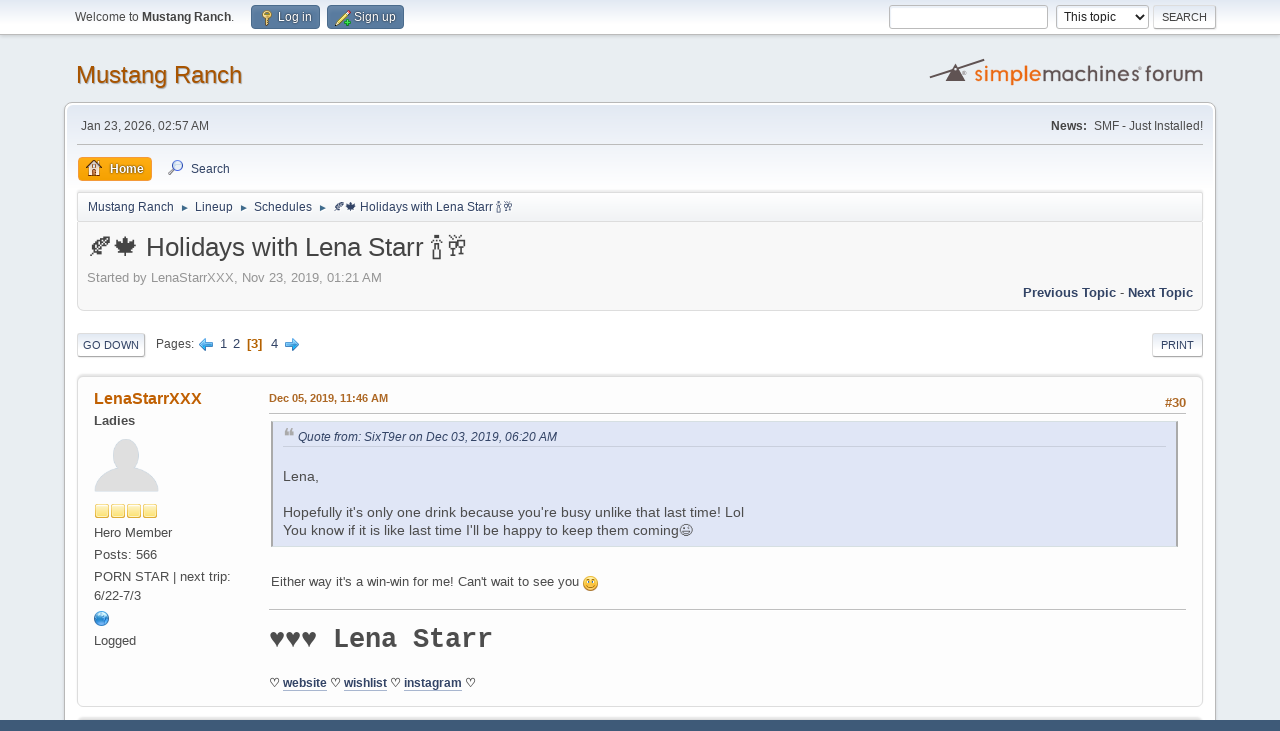

--- FILE ---
content_type: text/html; charset=UTF-8
request_url: http://forum.mustangranchbrothel.com/index.php?topic=5015.30
body_size: 10804
content:
<!DOCTYPE html>
<html lang="en-US">
<head>
	<meta charset="UTF-8">
	<link rel="stylesheet" href="https://forum.mustangranchbrothel.com/Themes/default/css/minified_8163d19d3940a6f764bb25d7d9abff2a.css?smf216_1748203277">
	<style>
	img.avatar { max-width: 65px !important; max-height: 65px !important; }
	
	</style>
	<script>
		var smf_theme_url = "https://forum.mustangranchbrothel.com/Themes/default";
		var smf_default_theme_url = "https://forum.mustangranchbrothel.com/Themes/default";
		var smf_images_url = "https://forum.mustangranchbrothel.com/Themes/default/images";
		var smf_smileys_url = "https://forum.mustangranchbrothel.com/Smileys";
		var smf_smiley_sets = "fugue,alienine";
		var smf_smiley_sets_default = "fugue";
		var smf_avatars_url = "https://forum.mustangranchbrothel.com/avatars";
		var smf_scripturl = "https://forum.mustangranchbrothel.com/index.php?PHPSESSID=itium2hkrqd2goatln019eh331&amp;";
		var smf_iso_case_folding = false;
		var smf_charset = "UTF-8";
		var smf_session_id = "fa28161f011c6019df3ec15b4e6a22c6";
		var smf_session_var = "a48c242";
		var smf_member_id = 0;
		var ajax_notification_text = 'Loading...';
		var help_popup_heading_text = 'A little lost? Let me explain:';
		var banned_text = 'Sorry Guest, you are banned from using this forum!';
		var smf_txt_expand = 'Expand';
		var smf_txt_shrink = 'Shrink';
		var smf_collapseAlt = 'Hide';
		var smf_expandAlt = 'Show';
		var smf_quote_expand = false;
		var allow_xhjr_credentials = false;
	</script>
	<script src="https://ajax.googleapis.com/ajax/libs/jquery/3.6.3/jquery.min.js"></script>
	<script src="https://forum.mustangranchbrothel.com/Themes/default/scripts/jquery.sceditor.bbcode.min.js?smf216_1748203277"></script>
	<script src="https://forum.mustangranchbrothel.com/Themes/default/scripts/minified_0efa8d9c3eeefca4c3ebfd6904b1d3c3.js?smf216_1748203277"></script>
	<script src="https://forum.mustangranchbrothel.com/Themes/default/scripts/minified_0435f9292211ccd42de2b7c96ac6c920.js?smf216_1748203277" defer></script>
	<script>
		var smf_smileys_url = 'https://forum.mustangranchbrothel.com/Smileys/fugue';
		var bbc_quote_from = 'Quote from';
		var bbc_quote = 'Quote';
		var bbc_search_on = 'on';
	var smf_you_sure ='Are you sure you want to do this?';
	</script>
	<title>&#127810;&#127809; Holidays with Lena Starr &#127870;&#129346; - Page 3</title>
	<meta name="viewport" content="width=device-width, initial-scale=1">
	<meta property="og:site_name" content="Mustang Ranch">
	<meta property="og:title" content="&#127810;&#127809; Holidays with Lena Starr &#127870;&#129346; - Page 3">
	<meta property="og:url" content="https://forum.mustangranchbrothel.com/index.php?PHPSESSID=itium2hkrqd2goatln019eh331&amp;topic=5015.30">
	<meta property="og:description" content="&#127810;&#127809; Holidays with Lena Starr &#127870;&#129346; - Page 3">
	<meta name="description" content="&#127810;&#127809; Holidays with Lena Starr &#127870;&#129346; - Page 3">
	<meta name="theme-color" content="#557EA0">
	<link rel="canonical" href="https://forum.mustangranchbrothel.com/index.php?topic=5015.30">
	<link rel="help" href="https://forum.mustangranchbrothel.com/index.php?PHPSESSID=itium2hkrqd2goatln019eh331&amp;action=help">
	<link rel="contents" href="https://forum.mustangranchbrothel.com/index.php?PHPSESSID=itium2hkrqd2goatln019eh331&amp;">
	<link rel="search" href="https://forum.mustangranchbrothel.com/index.php?PHPSESSID=itium2hkrqd2goatln019eh331&amp;action=search">
	<link rel="alternate" type="application/rss+xml" title="Mustang Ranch - RSS" href="https://forum.mustangranchbrothel.com/index.php?PHPSESSID=itium2hkrqd2goatln019eh331&amp;action=.xml;type=rss2;board=6">
	<link rel="alternate" type="application/atom+xml" title="Mustang Ranch - Atom" href="https://forum.mustangranchbrothel.com/index.php?PHPSESSID=itium2hkrqd2goatln019eh331&amp;action=.xml;type=atom;board=6">
	<link rel="next" href="https://forum.mustangranchbrothel.com/index.php?PHPSESSID=itium2hkrqd2goatln019eh331&amp;topic=5015.45">
	<link rel="prev" href="https://forum.mustangranchbrothel.com/index.php?PHPSESSID=itium2hkrqd2goatln019eh331&amp;topic=5015.15">
	<link rel="index" href="https://forum.mustangranchbrothel.com/index.php?PHPSESSID=itium2hkrqd2goatln019eh331&amp;board=6.0"><style>.vv_special { display:none; }</style>
</head>
<body id="chrome" class="action_messageindex board_6">
<div id="footerfix">
	<div id="top_section">
		<div class="inner_wrap">
			<ul class="floatleft" id="top_info">
				<li class="welcome">
					Welcome to <strong>Mustang Ranch</strong>.
				</li>
				<li class="button_login">
					<a href="https://forum.mustangranchbrothel.com/index.php?PHPSESSID=itium2hkrqd2goatln019eh331&amp;action=login" class="open" onclick="return reqOverlayDiv(this.href, 'Log in', 'login');">
						<span class="main_icons login"></span>
						<span class="textmenu">Log in</span>
					</a>
				</li>
				<li class="button_signup">
					<a href="https://forum.mustangranchbrothel.com/index.php?PHPSESSID=itium2hkrqd2goatln019eh331&amp;action=signup" class="open">
						<span class="main_icons regcenter"></span>
						<span class="textmenu">Sign up</span>
					</a>
				</li>
			</ul>
			<form id="search_form" class="floatright" action="https://forum.mustangranchbrothel.com/index.php?PHPSESSID=itium2hkrqd2goatln019eh331&amp;action=search2" method="post" accept-charset="UTF-8">
				<input type="search" name="search" value="">&nbsp;
				<select name="search_selection">
					<option value="all">Entire forum </option>
					<option value="topic" selected>This topic</option>
					<option value="board">This board</option>
				</select>
				<input type="hidden" name="sd_topic" value="5015">
				<input type="submit" name="search2" value="Search" class="button">
				<input type="hidden" name="advanced" value="0">
			</form>
		</div><!-- .inner_wrap -->
	</div><!-- #top_section -->
	<div id="header">
		<h1 class="forumtitle">
			<a id="top" href="https://forum.mustangranchbrothel.com/index.php?PHPSESSID=itium2hkrqd2goatln019eh331&amp;">Mustang Ranch</a>
		</h1>
		<img id="smflogo" src="https://forum.mustangranchbrothel.com/Themes/default/images/smflogo.svg" alt="Simple Machines Forum" title="Simple Machines Forum">
	</div>
	<div id="wrapper">
		<div id="upper_section">
			<div id="inner_section">
				<div id="inner_wrap" class="hide_720">
					<div class="user">
						<time datetime="2026-01-23T02:57:15Z">Jan 23, 2026, 02:57 AM</time>
					</div>
					<div class="news">
						<h2>News: </h2>
						<p>SMF - Just Installed!</p>
					</div>
				</div>
				<a class="mobile_user_menu">
					<span class="menu_icon"></span>
					<span class="text_menu">Main Menu</span>
				</a>
				<div id="main_menu">
					<div id="mobile_user_menu" class="popup_container">
						<div class="popup_window description">
							<div class="popup_heading">Main Menu
								<a href="javascript:void(0);" class="main_icons hide_popup"></a>
							</div>
							
					<ul class="dropmenu menu_nav">
						<li class="button_home">
							<a class="active" href="https://forum.mustangranchbrothel.com/index.php?PHPSESSID=itium2hkrqd2goatln019eh331&amp;">
								<span class="main_icons home"></span><span class="textmenu">Home</span>
							</a>
						</li>
						<li class="button_search">
							<a href="https://forum.mustangranchbrothel.com/index.php?PHPSESSID=itium2hkrqd2goatln019eh331&amp;action=search">
								<span class="main_icons search"></span><span class="textmenu">Search</span>
							</a>
						</li>
					</ul><!-- .menu_nav -->
						</div>
					</div>
				</div>
				<div class="navigate_section">
					<ul>
						<li>
							<a href="https://forum.mustangranchbrothel.com/index.php?PHPSESSID=itium2hkrqd2goatln019eh331&amp;"><span>Mustang Ranch</span></a>
						</li>
						<li>
							<span class="dividers"> &#9658; </span>
							<a href="https://forum.mustangranchbrothel.com/index.php?PHPSESSID=itium2hkrqd2goatln019eh331&amp;#c5"><span>Lineup</span></a>
						</li>
						<li>
							<span class="dividers"> &#9658; </span>
							<a href="https://forum.mustangranchbrothel.com/index.php?PHPSESSID=itium2hkrqd2goatln019eh331&amp;board=6.0"><span>Schedules</span></a>
						</li>
						<li class="last">
							<span class="dividers"> &#9658; </span>
							<a href="https://forum.mustangranchbrothel.com/index.php?PHPSESSID=itium2hkrqd2goatln019eh331&amp;topic=5015.0"><span>&#127810;&#127809; Holidays with Lena Starr &#127870;&#129346;</span></a>
						</li>
					</ul>
				</div><!-- .navigate_section -->
			</div><!-- #inner_section -->
		</div><!-- #upper_section -->
		<div id="content_section">
			<div id="main_content_section">
		<div id="display_head" class="information">
			<h2 class="display_title">
				<span id="top_subject">&#127810;&#127809; Holidays with Lena Starr &#127870;&#129346;</span>
			</h2>
			<p>Started by LenaStarrXXX, Nov 23, 2019, 01:21 AM</p>
			<span class="nextlinks floatright"><a href="https://forum.mustangranchbrothel.com/index.php?PHPSESSID=itium2hkrqd2goatln019eh331&amp;topic=5015.0;prev_next=prev#new">Previous topic</a> - <a href="https://forum.mustangranchbrothel.com/index.php?PHPSESSID=itium2hkrqd2goatln019eh331&amp;topic=5015.0;prev_next=next#new">Next topic</a></span>
		</div><!-- #display_head -->
		
		<div class="pagesection top">
			
		<div class="buttonlist floatright">
			
				<a class="button button_strip_print" href="https://forum.mustangranchbrothel.com/index.php?PHPSESSID=itium2hkrqd2goatln019eh331&amp;action=printpage;topic=5015.0"  rel="nofollow">Print</a>
		</div>
			 
			<div class="pagelinks floatleft">
				<a href="#bot" class="button">Go Down</a>
				<span class="pages">Pages</span><a class="nav_page" href="https://forum.mustangranchbrothel.com/index.php?PHPSESSID=itium2hkrqd2goatln019eh331&amp;topic=5015.15"><span class="main_icons previous_page"></span></a> <a class="nav_page" href="https://forum.mustangranchbrothel.com/index.php?PHPSESSID=itium2hkrqd2goatln019eh331&amp;topic=5015.0">1</a> <a class="nav_page" href="https://forum.mustangranchbrothel.com/index.php?PHPSESSID=itium2hkrqd2goatln019eh331&amp;topic=5015.15">2</a> <span class="current_page">3</span> <a class="nav_page" href="https://forum.mustangranchbrothel.com/index.php?PHPSESSID=itium2hkrqd2goatln019eh331&amp;topic=5015.45">4</a> <a class="nav_page" href="https://forum.mustangranchbrothel.com/index.php?PHPSESSID=itium2hkrqd2goatln019eh331&amp;topic=5015.45"><span class="main_icons next_page"></span></a> 
			</div>
		<div class="mobile_buttons floatright">
			<a class="button mobile_act">User actions</a>
			
		</div>
		</div>
		<div id="forumposts">
			<form action="https://forum.mustangranchbrothel.com/index.php?PHPSESSID=itium2hkrqd2goatln019eh331&amp;action=quickmod2;topic=5015.30" method="post" accept-charset="UTF-8" name="quickModForm" id="quickModForm" onsubmit="return oQuickModify.bInEditMode ? oQuickModify.modifySave('fa28161f011c6019df3ec15b4e6a22c6', 'a48c242') : false">
				<div class="windowbg" id="msg33384">
					
					
					<div class="post_wrapper">
						<div class="poster">
							<h4>
								<a href="https://forum.mustangranchbrothel.com/index.php?PHPSESSID=itium2hkrqd2goatln019eh331&amp;action=profile;u=13059" title="View the profile of LenaStarrXXX">LenaStarrXXX</a>
							</h4>
							<ul class="user_info">
								<li class="membergroup">Ladies</li>
								<li class="avatar">
									<a href="https://forum.mustangranchbrothel.com/index.php?PHPSESSID=itium2hkrqd2goatln019eh331&amp;action=profile;u=13059"><img class="avatar" src="https://forum.mustangranchbrothel.com/custom_avatar/avatar_13059_1522306021.png" alt=""></a>
								</li>
								<li class="icons"><img src="https://forum.mustangranchbrothel.com/Themes/default/images/membericons/icon.png" alt="*"><img src="https://forum.mustangranchbrothel.com/Themes/default/images/membericons/icon.png" alt="*"><img src="https://forum.mustangranchbrothel.com/Themes/default/images/membericons/icon.png" alt="*"><img src="https://forum.mustangranchbrothel.com/Themes/default/images/membericons/icon.png" alt="*"></li>
								<li class="postgroup">Hero Member</li>
								<li class="postcount">Posts: 566</li>
								<li class="blurb">PORN STAR | next trip: 6/22-7/3</li>
								<li class="profile">
									<ol class="profile_icons">
										<li><a href="https://mustangranchclips.com/collections/lena-starr" title="https://mustangranchclips.com/" target="_blank" rel="noopener"><span class="main_icons www centericon" title="https://mustangranchclips.com/"></span></a></li>
									</ol>
								</li><!-- .profile -->
								<li class="poster_ip">Logged</li>
							</ul>
						</div><!-- .poster -->
						<div class="postarea">
							<div class="keyinfo">
								<div id="subject_33384" class="subject_title subject_hidden">
									<a href="https://forum.mustangranchbrothel.com/index.php?PHPSESSID=itium2hkrqd2goatln019eh331&amp;msg=33384" rel="nofollow">Re: &#127810;&#127809; Holidays with Lena Starr &#127870;&#129346;</a>
								</div>
								<span class="page_number floatright">#30</span>
								<div class="postinfo">
									<span class="messageicon"  style="position: absolute; z-index: -1;">
										<img src="https://forum.mustangranchbrothel.com/Themes/default/images/post/xx.png" alt="">
									</span>
									<a href="https://forum.mustangranchbrothel.com/index.php?PHPSESSID=itium2hkrqd2goatln019eh331&amp;msg=33384" rel="nofollow" title="Reply #30 - Re: &#127810;&#127809; Holidays with Lena Starr &#127870;&#129346;" class="smalltext">Dec 05, 2019, 11:46 AM</a>
									<span class="spacer"></span>
									<span class="smalltext modified floatright" id="modified_33384">
									</span>
								</div>
								<div id="msg_33384_quick_mod"></div>
							</div><!-- .keyinfo -->
							<div class="post">
								<div class="inner" data-msgid="33384" id="msg_33384">
									<blockquote class="bbc_standard_quote"><cite><a href="https://forum.mustangranchbrothel.com/index.php?PHPSESSID=itium2hkrqd2goatln019eh331&amp;topic=5015.msg33362#msg33362">Quote from: SixT9er on Dec 03, 2019, 06:20 AM</a></cite><br />Lena,<br /><br />Hopefully it's only one drink because you're busy unlike that last time! Lol <br />You know if it is like last time I'll be happy to keep them coming&#128521;<br /></blockquote><br />Either way it's a win-win for me! Can't wait to see you <img src="https://forum.mustangranchbrothel.com/Smileys/fugue/smiley.png" alt="&#58;&#41;" title="Smiley" class="smiley">
								</div>
							</div><!-- .post -->
							<div class="under_message">
							</div><!-- .under_message -->
						</div><!-- .postarea -->
						<div class="moderatorbar">
							<div class="signature" id="msg_33384_signature">
								<b><span style="font-family: courier;" class="bbc_font"><span style="font-size: 20pt;" class="bbc_size">&#9829;&#9829;&#9829; Lena Starr</span></span></b><br /><b><br />&#9825; <a href="https://beacons.ai/lenastarrmustang/" class="bbc_link" target="_blank" rel="noopener">website</a> &#9825; <a href="https://www.amazon.com/hz/wishlist/ls/WFVX7JJNA6ZO/ref=cm_go_nav_hz" class="bbc_link" target="_blank" rel="noopener">wishlist</a> &#9825; <a href="http://www.instagram.com/lenastarrmustang" class="bbc_link" target="_blank" rel="noopener">instagram</a> &#9825;</b>
							</div>
						</div><!-- .moderatorbar -->
					</div><!-- .post_wrapper -->
				</div><!-- $message[css_class] -->
				<hr class="post_separator">
				<div class="windowbg" id="msg33385">
					
					<div class="post_wrapper">
						<div class="poster">
							<h4>
								<a href="https://forum.mustangranchbrothel.com/index.php?PHPSESSID=itium2hkrqd2goatln019eh331&amp;action=profile;u=13059" title="View the profile of LenaStarrXXX">LenaStarrXXX</a>
							</h4>
							<ul class="user_info">
								<li class="membergroup">Ladies</li>
								<li class="avatar">
									<a href="https://forum.mustangranchbrothel.com/index.php?PHPSESSID=itium2hkrqd2goatln019eh331&amp;action=profile;u=13059"><img class="avatar" src="https://forum.mustangranchbrothel.com/custom_avatar/avatar_13059_1522306021.png" alt=""></a>
								</li>
								<li class="icons"><img src="https://forum.mustangranchbrothel.com/Themes/default/images/membericons/icon.png" alt="*"><img src="https://forum.mustangranchbrothel.com/Themes/default/images/membericons/icon.png" alt="*"><img src="https://forum.mustangranchbrothel.com/Themes/default/images/membericons/icon.png" alt="*"><img src="https://forum.mustangranchbrothel.com/Themes/default/images/membericons/icon.png" alt="*"></li>
								<li class="postgroup">Hero Member</li>
								<li class="postcount">Posts: 566</li>
								<li class="blurb">PORN STAR | next trip: 6/22-7/3</li>
								<li class="profile">
									<ol class="profile_icons">
										<li><a href="https://mustangranchclips.com/collections/lena-starr" title="https://mustangranchclips.com/" target="_blank" rel="noopener"><span class="main_icons www centericon" title="https://mustangranchclips.com/"></span></a></li>
									</ol>
								</li><!-- .profile -->
								<li class="poster_ip">Logged</li>
							</ul>
						</div><!-- .poster -->
						<div class="postarea">
							<div class="keyinfo">
								<div id="subject_33385" class="subject_title subject_hidden">
									<a href="https://forum.mustangranchbrothel.com/index.php?PHPSESSID=itium2hkrqd2goatln019eh331&amp;msg=33385" rel="nofollow">Re: &#127810;&#127809; Holidays with Lena Starr &#127870;&#129346;</a>
								</div>
								<span class="page_number floatright">#31</span>
								<div class="postinfo">
									<span class="messageicon"  style="position: absolute; z-index: -1;">
										<img src="https://forum.mustangranchbrothel.com/Themes/default/images/post/xx.png" alt="">
									</span>
									<a href="https://forum.mustangranchbrothel.com/index.php?PHPSESSID=itium2hkrqd2goatln019eh331&amp;msg=33385" rel="nofollow" title="Reply #31 - Re: &#127810;&#127809; Holidays with Lena Starr &#127870;&#129346;" class="smalltext">Dec 05, 2019, 11:49 AM</a>
									<span class="spacer"></span>
									<span class="smalltext modified floatright" id="modified_33385">
									</span>
								</div>
								<div id="msg_33385_quick_mod"></div>
							</div><!-- .keyinfo -->
							<div class="post">
								<div class="inner" data-msgid="33385" id="msg_33385">
									<blockquote class="bbc_standard_quote"><cite><a href="https://forum.mustangranchbrothel.com/index.php?PHPSESSID=itium2hkrqd2goatln019eh331&amp;topic=5015.msg33356#msg33356">Quote from: Ironman on Dec 02, 2019, 04:39 PM</a></cite><br /><blockquote class="bbc_alternate_quote"><cite><a href="https://forum.mustangranchbrothel.com/index.php?PHPSESSID=itium2hkrqd2goatln019eh331&amp;topic=5015.msg33353#msg33353">Quote from: LenaStarrXXX on Dec 02, 2019, 02:21 PM</a></cite><br /><blockquote class="bbc_standard_quote"><cite><a href="https://forum.mustangranchbrothel.com/index.php?PHPSESSID=itium2hkrqd2goatln019eh331&amp;topic=5015.msg33350#msg33350">Quote from: Ironman on Dec 02, 2019, 11:54 AM</a></cite><br /><blockquote class="bbc_alternate_quote"><cite><a href="https://forum.mustangranchbrothel.com/index.php?PHPSESSID=itium2hkrqd2goatln019eh331&amp;topic=5015.msg33344#msg33344">Quote from: LenaStarrXXX on Dec 02, 2019, 06:38 AM</a></cite><br />Ironman, I'm trying to become Bigfoot's unofficial other half here so he can still see other girls but I have to be there, too &#128514;&#129315;&#128514;<br /></blockquote><br />I had a brothel wife.&nbsp; She retired in 2013.&#128546; She knew I wouldn&#039;t agree to the two girl thing at least with her.&nbsp; &nbsp;When I was with her I wanted her all to myself.&nbsp; So she allowed me to keep one mistress for when she was not available. Unfortunately I think the mistress is now retired as well.&#9785;<br /><br />My current brothel Girlfriend and I are not exclusive because I am too poor in the here and now to go exclusive let alone have a Brothel mistress as well.&#128580;<br /><br />Anyway as long as you and Bigfoot are happy with your arrangement that&#039;s what counts. The real question though is if you and Bigfoot are an item. Was there like a ceremony&nbsp; with Cake? I like cake!&#128513; Why was I not told about this sooner? I could had cake.&#128544; Maybe some Ice cream.&#128544;....&#128521;&#128521;&#128516;&#128516;<br /></blockquote><br />Haha, no, no ceremony, Im just trying to get him to put a ring on it so to speak as his brothel GF &#128521; at least he knows I'd let him have an open relationship &#128514;<br /></blockquote><br />I am sure he appreciates that and you young lady.&#128521;<br /></blockquote><br />I'm okay, I guess &#128521;
								</div>
							</div><!-- .post -->
							<div class="under_message">
							</div><!-- .under_message -->
						</div><!-- .postarea -->
						<div class="moderatorbar">
							<div class="signature" id="msg_33385_signature">
								<b><span style="font-family: courier;" class="bbc_font"><span style="font-size: 20pt;" class="bbc_size">&#9829;&#9829;&#9829; Lena Starr</span></span></b><br /><b><br />&#9825; <a href="https://beacons.ai/lenastarrmustang/" class="bbc_link" target="_blank" rel="noopener">website</a> &#9825; <a href="https://www.amazon.com/hz/wishlist/ls/WFVX7JJNA6ZO/ref=cm_go_nav_hz" class="bbc_link" target="_blank" rel="noopener">wishlist</a> &#9825; <a href="http://www.instagram.com/lenastarrmustang" class="bbc_link" target="_blank" rel="noopener">instagram</a> &#9825;</b>
							</div>
						</div><!-- .moderatorbar -->
					</div><!-- .post_wrapper -->
				</div><!-- $message[css_class] -->
				<hr class="post_separator">
				<div class="windowbg" id="msg33387">
					
					
					<div class="post_wrapper">
						<div class="poster">
							<h4>
								<a href="https://forum.mustangranchbrothel.com/index.php?PHPSESSID=itium2hkrqd2goatln019eh331&amp;action=profile;u=679" title="View the profile of Ironman">Ironman</a>
							</h4>
							<ul class="user_info">
								<li class="avatar">
									<a href="https://forum.mustangranchbrothel.com/index.php?PHPSESSID=itium2hkrqd2goatln019eh331&amp;action=profile;u=679"><img class="avatar" src="http://image.ibb.co/fmLSkF/MONKEY4_zps52cabc36.gif" alt=""></a>
								</li>
								<li class="icons"><img src="https://forum.mustangranchbrothel.com/Themes/default/images/membericons/icon.png" alt="*"><img src="https://forum.mustangranchbrothel.com/Themes/default/images/membericons/icon.png" alt="*"><img src="https://forum.mustangranchbrothel.com/Themes/default/images/membericons/icon.png" alt="*"><img src="https://forum.mustangranchbrothel.com/Themes/default/images/membericons/icon.png" alt="*"><img src="https://forum.mustangranchbrothel.com/Themes/default/images/membericons/icon.png" alt="*"></li>
								<li class="postgroup">Hero Member</li>
								<li class="postcount">Posts: 1,330</li>
								<li class="blurb">Chief Instigator of the Mustang Ranch Forum.&#128521;&#128513;</li>
								<li class="im_icons">
									<ol>
										<li class="custom cust_gender"><span class=" main_icons gender_0" title="None"></span></li>
									</ol>
								</li>
								<li class="poster_ip">Logged</li>
							</ul>
						</div><!-- .poster -->
						<div class="postarea">
							<div class="keyinfo">
								<div id="subject_33387" class="subject_title subject_hidden">
									<a href="https://forum.mustangranchbrothel.com/index.php?PHPSESSID=itium2hkrqd2goatln019eh331&amp;msg=33387" rel="nofollow">Re: &#127810;&#127809; Holidays with Lena Starr &#127870;&#129346;</a>
								</div>
								<span class="page_number floatright">#32</span>
								<div class="postinfo">
									<span class="messageicon"  style="position: absolute; z-index: -1;">
										<img src="https://forum.mustangranchbrothel.com/Themes/default/images/post/xx.png" alt="">
									</span>
									<a href="https://forum.mustangranchbrothel.com/index.php?PHPSESSID=itium2hkrqd2goatln019eh331&amp;msg=33387" rel="nofollow" title="Reply #32 - Re: &#127810;&#127809; Holidays with Lena Starr &#127870;&#129346;" class="smalltext">Dec 05, 2019, 12:03 PM</a>
									<span class="spacer"></span>
									<span class="smalltext modified floatright" id="modified_33387">
									</span>
								</div>
								<div id="msg_33387_quick_mod"></div>
							</div><!-- .keyinfo -->
							<div class="post">
								<div class="inner" data-msgid="33387" id="msg_33387">
									<blockquote class="bbc_standard_quote"><cite><a href="https://forum.mustangranchbrothel.com/index.php?PHPSESSID=itium2hkrqd2goatln019eh331&amp;topic=5015.msg33379#msg33379">Quote from: LenaStarrXXX on Dec 05, 2019, 11:38 AM</a></cite><br /><blockquote class="bbc_alternate_quote"><cite><a href="https://forum.mustangranchbrothel.com/index.php?PHPSESSID=itium2hkrqd2goatln019eh331&amp;topic=5015.msg33377#msg33377">Quote from: chuckar chaser on Dec 05, 2019, 04:01 AM</a></cite><br /><br />Of course real donuts I might fake an orgasm every now and then but never a fake donut.<br /></blockquote><br />This is a new one for me... don't think a man has ever faked an orgasm at the Mustang &#129315;&#129315;&#129315;<br /></blockquote><br />Although it is probably not impossible, for obvious.reasons it is more difficult for a guy to fake an orgasm.<br /><br />But maybe Chuck has some skills you don&#039;t know about Miss Lena.&nbsp; I would say ask Miss Tori,&nbsp; But I don&#039;t think Tori is the type to Kiss and tell. At least I hope not since her and I were behind closed doors for about an hour last year.<br /><br />But like I told Chuck all we did was well er um talk and watch one of my um productions.
								</div>
							</div><!-- .post -->
							<div class="under_message">
							</div><!-- .under_message -->
						</div><!-- .postarea -->
						<div class="moderatorbar">
							<div class="signature" id="msg_33387_signature">
								<a href="https://youtu.be/WwAA5yiGKOE" class="bbc_link" target="_blank" rel="noopener">https://youtu.be/WwAA5yiGKOE</a><br><br><a href="http://www.youtube.com/watch?v=JnKDJEkjvP4" class="bbc_link" target="_blank" rel="noopener">http://www.youtube.com/watch?v=JnKDJEkjvP4</a><br><br><a href="http://youtu.be/id1Po8ryJrU?si=WATwei40btbdncHC" class="bbc_link" target="_blank" rel="noopener">http://youtu.be/id1Po8ryJrU?si=WATwei40btbdncHC</a>
							</div>
						</div><!-- .moderatorbar -->
					</div><!-- .post_wrapper -->
				</div><!-- $message[css_class] -->
				<hr class="post_separator">
				<div class="windowbg" id="msg33388">
					
					
					<div class="post_wrapper">
						<div class="poster">
							<h4>
								<a href="https://forum.mustangranchbrothel.com/index.php?PHPSESSID=itium2hkrqd2goatln019eh331&amp;action=profile;u=679" title="View the profile of Ironman">Ironman</a>
							</h4>
							<ul class="user_info">
								<li class="avatar">
									<a href="https://forum.mustangranchbrothel.com/index.php?PHPSESSID=itium2hkrqd2goatln019eh331&amp;action=profile;u=679"><img class="avatar" src="http://image.ibb.co/fmLSkF/MONKEY4_zps52cabc36.gif" alt=""></a>
								</li>
								<li class="icons"><img src="https://forum.mustangranchbrothel.com/Themes/default/images/membericons/icon.png" alt="*"><img src="https://forum.mustangranchbrothel.com/Themes/default/images/membericons/icon.png" alt="*"><img src="https://forum.mustangranchbrothel.com/Themes/default/images/membericons/icon.png" alt="*"><img src="https://forum.mustangranchbrothel.com/Themes/default/images/membericons/icon.png" alt="*"><img src="https://forum.mustangranchbrothel.com/Themes/default/images/membericons/icon.png" alt="*"></li>
								<li class="postgroup">Hero Member</li>
								<li class="postcount">Posts: 1,330</li>
								<li class="blurb">Chief Instigator of the Mustang Ranch Forum.&#128521;&#128513;</li>
								<li class="im_icons">
									<ol>
										<li class="custom cust_gender"><span class=" main_icons gender_0" title="None"></span></li>
									</ol>
								</li>
								<li class="poster_ip">Logged</li>
							</ul>
						</div><!-- .poster -->
						<div class="postarea">
							<div class="keyinfo">
								<div id="subject_33388" class="subject_title subject_hidden">
									<a href="https://forum.mustangranchbrothel.com/index.php?PHPSESSID=itium2hkrqd2goatln019eh331&amp;msg=33388" rel="nofollow">Re: &#127810;&#127809; Holidays with Lena Starr &#127870;&#129346;</a>
								</div>
								<span class="page_number floatright">#33</span>
								<div class="postinfo">
									<span class="messageicon"  style="position: absolute; z-index: -1;">
										<img src="https://forum.mustangranchbrothel.com/Themes/default/images/post/xx.png" alt="">
									</span>
									<a href="https://forum.mustangranchbrothel.com/index.php?PHPSESSID=itium2hkrqd2goatln019eh331&amp;msg=33388" rel="nofollow" title="Reply #33 - Re: &#127810;&#127809; Holidays with Lena Starr &#127870;&#129346;" class="smalltext">Dec 05, 2019, 12:15 PM</a>
									<span class="spacer"></span>
									<span class="smalltext modified floatright" id="modified_33388">
									</span>
								</div>
								<div id="msg_33388_quick_mod"></div>
							</div><!-- .keyinfo -->
							<div class="post">
								<div class="inner" data-msgid="33388" id="msg_33388">
									<blockquote class="bbc_standard_quote"><cite><a href="https://forum.mustangranchbrothel.com/index.php?PHPSESSID=itium2hkrqd2goatln019eh331&amp;topic=5015.msg33381#msg33381">Quote from: LenaStarrXXX on Dec 05, 2019, 11:41 AM</a></cite><br /><blockquote class="bbc_alternate_quote"><cite><a href="https://forum.mustangranchbrothel.com/index.php?PHPSESSID=itium2hkrqd2goatln019eh331&amp;topic=5015.msg33369#msg33369">Quote from: chuckar chaser on Dec 03, 2019, 05:22 PM</a></cite><br /><blockquote class="bbc_standard_quote"><cite><a href="https://forum.mustangranchbrothel.com/index.php?PHPSESSID=itium2hkrqd2goatln019eh331&amp;topic=5015.msg33367#msg33367">Quote from: Ironman on Dec 03, 2019, 04:28 PM</a></cite><br /><blockquote class="bbc_alternate_quote"><cite><a href="https://forum.mustangranchbrothel.com/index.php?PHPSESSID=itium2hkrqd2goatln019eh331&amp;topic=5015.msg33366#msg33366">Quote from: chuckar chaser on Dec 03, 2019, 03:51 PM</a></cite><br />I have planes to see a friend of yours this month hope I can make it over while you are both working. I&#039;ll bring some round things with holes in the middle.<br /></blockquote><br />You are bringing her some teething rings?&#129300;<br /><br /><br /><br />Just a shot in the dark here Chuck, but I bet Miss Lena would prefer donuts.&#128521;&#128513;<br /></blockquote><br />I think her and this friend of hers could probably find something creative to do with teething rings. I would not want to bring anything that would keep them from biting me. So I will probably bring the donuts like you suggested.<br /></blockquote><br />Also, are you calling us babies??? Because I'm only a baby when I don't get what I want &#128514;<br /></blockquote><br />&#128516;&#128516;<br /><br />So is it just me people&#129300; or do Miss Lena&#039;s schedule topics&nbsp; have a way of turning into a more entertainment beyond the standard Hey guys I am back from date X till date X come see me walk in and appointments are both welcome.<br /><br />You got skills Miss Lena&#128521;
								</div>
							</div><!-- .post -->
							<div class="under_message">
							</div><!-- .under_message -->
						</div><!-- .postarea -->
						<div class="moderatorbar">
							<div class="signature" id="msg_33388_signature">
								<a href="https://youtu.be/WwAA5yiGKOE" class="bbc_link" target="_blank" rel="noopener">https://youtu.be/WwAA5yiGKOE</a><br><br><a href="http://www.youtube.com/watch?v=JnKDJEkjvP4" class="bbc_link" target="_blank" rel="noopener">http://www.youtube.com/watch?v=JnKDJEkjvP4</a><br><br><a href="http://youtu.be/id1Po8ryJrU?si=WATwei40btbdncHC" class="bbc_link" target="_blank" rel="noopener">http://youtu.be/id1Po8ryJrU?si=WATwei40btbdncHC</a>
							</div>
						</div><!-- .moderatorbar -->
					</div><!-- .post_wrapper -->
				</div><!-- $message[css_class] -->
				<hr class="post_separator">
				<div class="windowbg" id="msg33393">
					
					
					<div class="post_wrapper">
						<div class="poster">
							<h4>
								<a href="https://forum.mustangranchbrothel.com/index.php?PHPSESSID=itium2hkrqd2goatln019eh331&amp;action=profile;u=679" title="View the profile of Ironman">Ironman</a>
							</h4>
							<ul class="user_info">
								<li class="avatar">
									<a href="https://forum.mustangranchbrothel.com/index.php?PHPSESSID=itium2hkrqd2goatln019eh331&amp;action=profile;u=679"><img class="avatar" src="http://image.ibb.co/fmLSkF/MONKEY4_zps52cabc36.gif" alt=""></a>
								</li>
								<li class="icons"><img src="https://forum.mustangranchbrothel.com/Themes/default/images/membericons/icon.png" alt="*"><img src="https://forum.mustangranchbrothel.com/Themes/default/images/membericons/icon.png" alt="*"><img src="https://forum.mustangranchbrothel.com/Themes/default/images/membericons/icon.png" alt="*"><img src="https://forum.mustangranchbrothel.com/Themes/default/images/membericons/icon.png" alt="*"><img src="https://forum.mustangranchbrothel.com/Themes/default/images/membericons/icon.png" alt="*"></li>
								<li class="postgroup">Hero Member</li>
								<li class="postcount">Posts: 1,330</li>
								<li class="blurb">Chief Instigator of the Mustang Ranch Forum.&#128521;&#128513;</li>
								<li class="im_icons">
									<ol>
										<li class="custom cust_gender"><span class=" main_icons gender_0" title="None"></span></li>
									</ol>
								</li>
								<li class="poster_ip">Logged</li>
							</ul>
						</div><!-- .poster -->
						<div class="postarea">
							<div class="keyinfo">
								<div id="subject_33393" class="subject_title subject_hidden">
									<a href="https://forum.mustangranchbrothel.com/index.php?PHPSESSID=itium2hkrqd2goatln019eh331&amp;msg=33393" rel="nofollow">Re: &#127810;&#127809; Holidays with Lena Starr &#127870;&#129346;</a>
								</div>
								<span class="page_number floatright">#34</span>
								<div class="postinfo">
									<span class="messageicon"  style="position: absolute; z-index: -1;">
										<img src="https://forum.mustangranchbrothel.com/Themes/default/images/post/xx.png" alt="">
									</span>
									<a href="https://forum.mustangranchbrothel.com/index.php?PHPSESSID=itium2hkrqd2goatln019eh331&amp;msg=33393" rel="nofollow" title="Reply #34 - Re: &#127810;&#127809; Holidays with Lena Starr &#127870;&#129346;" class="smalltext">Dec 05, 2019, 01:51 PM</a>
									<span class="spacer"></span>
									<span class="smalltext modified floatright" id="modified_33393">
									</span>
								</div>
								<div id="msg_33393_quick_mod"></div>
							</div><!-- .keyinfo -->
							<div class="post">
								<div class="inner" data-msgid="33393" id="msg_33393">
									<blockquote class="bbc_standard_quote"><cite><a href="https://forum.mustangranchbrothel.com/index.php?PHPSESSID=itium2hkrqd2goatln019eh331&amp;topic=5015.msg33392#msg33392">Quote from: chuckar chaser on Dec 05, 2019, 12:56 PM</a></cite><br /><blockquote class="bbc_alternate_quote"><cite><a href="https://forum.mustangranchbrothel.com/index.php?PHPSESSID=itium2hkrqd2goatln019eh331&amp;topic=5015.msg33387#msg33387">Quote from: Ironman on Dec 05, 2019, 12:03 PM</a></cite><br /><blockquote class="bbc_standard_quote"><cite><a href="https://forum.mustangranchbrothel.com/index.php?PHPSESSID=itium2hkrqd2goatln019eh331&amp;topic=5015.msg33379#msg33379">Quote from: LenaStarrXXX on Dec 05, 2019, 11:38 AM</a></cite><br /><blockquote class="bbc_alternate_quote"><cite><a href="https://forum.mustangranchbrothel.com/index.php?PHPSESSID=itium2hkrqd2goatln019eh331&amp;topic=5015.msg33377#msg33377">Quote from: chuckar chaser on Dec 05, 2019, 04:01 AM</a></cite><br /><br />Of course real donuts I might fake an orgasm every now and then but never a fake donut.<br /></blockquote><br />This is a new one for me... don't think a man has ever faked an orgasm at the Mustang &#129315;&#129315;&#129315;<br /></blockquote><br />Although it is probably not impossible, for obvious.reasons it is more difficult for a guy to fake an orgasm.<br /><br />But maybe Chuck has some skills you don&#039;t know about Miss Lena.&nbsp; I would say ask Miss Tori,&nbsp; But I don&#039;t think Tori is the type to Kiss and tell. At least I hope not since her and I were behind closed doors for about an hour last year.<br /><br />But like I told Chuck all we did was well er um talk and watch one of my um productions.<br /></blockquote><br />Really I thought all guys did it??? Why else would miracle whip came in a quart jar.&#128516;&#127849;&#128514; Kidding of course I have always left the mustang very satisfied. I miss the place as soon as I leave but I always get treated better than I deserve<br /></blockquote><br />&#128516;&#128516; You on a roll Chuck you been working on your forum humor?&#128526;
								</div>
							</div><!-- .post -->
							<div class="under_message">
							</div><!-- .under_message -->
						</div><!-- .postarea -->
						<div class="moderatorbar">
							<div class="signature" id="msg_33393_signature">
								<a href="https://youtu.be/WwAA5yiGKOE" class="bbc_link" target="_blank" rel="noopener">https://youtu.be/WwAA5yiGKOE</a><br><br><a href="http://www.youtube.com/watch?v=JnKDJEkjvP4" class="bbc_link" target="_blank" rel="noopener">http://www.youtube.com/watch?v=JnKDJEkjvP4</a><br><br><a href="http://youtu.be/id1Po8ryJrU?si=WATwei40btbdncHC" class="bbc_link" target="_blank" rel="noopener">http://youtu.be/id1Po8ryJrU?si=WATwei40btbdncHC</a>
							</div>
						</div><!-- .moderatorbar -->
					</div><!-- .post_wrapper -->
				</div><!-- $message[css_class] -->
				<hr class="post_separator">
				<div class="windowbg" id="msg33411">
					
					
					<div class="post_wrapper">
						<div class="poster">
							<h4>
								<a href="https://forum.mustangranchbrothel.com/index.php?PHPSESSID=itium2hkrqd2goatln019eh331&amp;action=profile;u=878" title="View the profile of SixT9er">SixT9er</a>
							</h4>
							<ul class="user_info">
								<li class="avatar">
									<a href="https://forum.mustangranchbrothel.com/index.php?PHPSESSID=itium2hkrqd2goatln019eh331&amp;action=profile;u=878"><img class="avatar" src="https://forum.mustangranchbrothel.com/avatars/default.png" alt=""></a>
								</li>
								<li class="icons"><img src="https://forum.mustangranchbrothel.com/Themes/default/images/membericons/icon.png" alt="*"><img src="https://forum.mustangranchbrothel.com/Themes/default/images/membericons/icon.png" alt="*"><img src="https://forum.mustangranchbrothel.com/Themes/default/images/membericons/icon.png" alt="*"><img src="https://forum.mustangranchbrothel.com/Themes/default/images/membericons/icon.png" alt="*"><img src="https://forum.mustangranchbrothel.com/Themes/default/images/membericons/icon.png" alt="*"></li>
								<li class="postgroup">Hero Member</li>
								<li class="postcount">Posts: 1,150</li>
								<li class="poster_ip">Logged</li>
							</ul>
						</div><!-- .poster -->
						<div class="postarea">
							<div class="keyinfo">
								<div id="subject_33411" class="subject_title subject_hidden">
									<a href="https://forum.mustangranchbrothel.com/index.php?PHPSESSID=itium2hkrqd2goatln019eh331&amp;msg=33411" rel="nofollow">Re: &#127810;&#127809; Holidays with Lena Starr &#127870;&#129346;</a>
								</div>
								<span class="page_number floatright">#35</span>
								<div class="postinfo">
									<span class="messageicon"  style="position: absolute; z-index: -1;">
										<img src="https://forum.mustangranchbrothel.com/Themes/default/images/post/xx.png" alt="">
									</span>
									<a href="https://forum.mustangranchbrothel.com/index.php?PHPSESSID=itium2hkrqd2goatln019eh331&amp;msg=33411" rel="nofollow" title="Reply #35 - Re: &#127810;&#127809; Holidays with Lena Starr &#127870;&#129346;" class="smalltext">Dec 05, 2019, 06:20 PM</a>
									<span class="spacer"></span>
									<span class="smalltext modified floatright" id="modified_33411">
									</span>
								</div>
								<div id="msg_33411_quick_mod"></div>
							</div><!-- .keyinfo -->
							<div class="post">
								<div class="inner" data-msgid="33411" id="msg_33411">
									<blockquote class="bbc_standard_quote"><cite><a href="https://forum.mustangranchbrothel.com/index.php?PHPSESSID=itium2hkrqd2goatln019eh331&amp;topic=5015.msg33384#msg33384">Quote from: LenaStarrXXX on Dec 05, 2019, 11:46 AM</a></cite><br /><blockquote class="bbc_alternate_quote"><cite><a href="https://forum.mustangranchbrothel.com/index.php?PHPSESSID=itium2hkrqd2goatln019eh331&amp;topic=5015.msg33362#msg33362">Quote from: SixT9er on Dec 03, 2019, 06:20 AM</a></cite><br />Lena,<br /><br />Hopefully it's only one drink because you're busy unlike that last time! Lol <br />You know if it is like last time I'll be happy to keep them coming&#128521;<br /></blockquote><br />Either way it's a win-win for me! Can't wait to see you <img src="https://forum.mustangranchbrothel.com/Smileys/fugue/smiley.png" alt="&#58;&#41;" title="Smiley" class="smiley"><br /></blockquote>Glad you see it that way! See you next week!
								</div>
							</div><!-- .post -->
							<div class="under_message">
							</div><!-- .under_message -->
						</div><!-- .postarea -->
						<div class="moderatorbar">
							<div class="signature" id="msg_33411_signature">
								<a href="//brothellife.com" class="bbc_link" target="_blank" rel="noopener">Brothellife.com</a> an independent message board dedicated to LPIN where clients and Courtesans can interact
							</div>
						</div><!-- .moderatorbar -->
					</div><!-- .post_wrapper -->
				</div><!-- $message[css_class] -->
				<hr class="post_separator">
				<div class="windowbg" id="msg33477">
					
					
					<div class="post_wrapper">
						<div class="poster">
							<h4>
								<a href="https://forum.mustangranchbrothel.com/index.php?PHPSESSID=itium2hkrqd2goatln019eh331&amp;action=profile;u=679" title="View the profile of Ironman">Ironman</a>
							</h4>
							<ul class="user_info">
								<li class="avatar">
									<a href="https://forum.mustangranchbrothel.com/index.php?PHPSESSID=itium2hkrqd2goatln019eh331&amp;action=profile;u=679"><img class="avatar" src="http://image.ibb.co/fmLSkF/MONKEY4_zps52cabc36.gif" alt=""></a>
								</li>
								<li class="icons"><img src="https://forum.mustangranchbrothel.com/Themes/default/images/membericons/icon.png" alt="*"><img src="https://forum.mustangranchbrothel.com/Themes/default/images/membericons/icon.png" alt="*"><img src="https://forum.mustangranchbrothel.com/Themes/default/images/membericons/icon.png" alt="*"><img src="https://forum.mustangranchbrothel.com/Themes/default/images/membericons/icon.png" alt="*"><img src="https://forum.mustangranchbrothel.com/Themes/default/images/membericons/icon.png" alt="*"></li>
								<li class="postgroup">Hero Member</li>
								<li class="postcount">Posts: 1,330</li>
								<li class="blurb">Chief Instigator of the Mustang Ranch Forum.&#128521;&#128513;</li>
								<li class="im_icons">
									<ol>
										<li class="custom cust_gender"><span class=" main_icons gender_0" title="None"></span></li>
									</ol>
								</li>
								<li class="poster_ip">Logged</li>
							</ul>
						</div><!-- .poster -->
						<div class="postarea">
							<div class="keyinfo">
								<div id="subject_33477" class="subject_title subject_hidden">
									<a href="https://forum.mustangranchbrothel.com/index.php?PHPSESSID=itium2hkrqd2goatln019eh331&amp;msg=33477" rel="nofollow">Re: &#127810;&#127809; Holidays with Lena Starr &#127870;&#129346;</a>
								</div>
								<span class="page_number floatright">#36</span>
								<div class="postinfo">
									<span class="messageicon"  style="position: absolute; z-index: -1;">
										<img src="https://forum.mustangranchbrothel.com/Themes/default/images/post/xx.png" alt="">
									</span>
									<a href="https://forum.mustangranchbrothel.com/index.php?PHPSESSID=itium2hkrqd2goatln019eh331&amp;msg=33477" rel="nofollow" title="Reply #36 - Re: &#127810;&#127809; Holidays with Lena Starr &#127870;&#129346;" class="smalltext">Dec 08, 2019, 08:59 PM</a>
									<span class="spacer"></span>
									<span class="smalltext modified floatright" id="modified_33477">
									</span>
								</div>
								<div id="msg_33477_quick_mod"></div>
							</div><!-- .keyinfo -->
							<div class="post">
								<div class="inner" data-msgid="33477" id="msg_33477">
									It was nice to actually meet and talk to you a little bit last night.&nbsp; I told BF if I roll out with him again next year at some point. Cake and Ice cream.&#128521; Anyway nice to meet you. Now you can put a face to the &#128584;&#128585;&#128586; behind the silly the post.&#128526;&#128077;&#127995;
								</div>
							</div><!-- .post -->
							<div class="under_message">
							</div><!-- .under_message -->
						</div><!-- .postarea -->
						<div class="moderatorbar">
							<div class="signature" id="msg_33477_signature">
								<a href="https://youtu.be/WwAA5yiGKOE" class="bbc_link" target="_blank" rel="noopener">https://youtu.be/WwAA5yiGKOE</a><br><br><a href="http://www.youtube.com/watch?v=JnKDJEkjvP4" class="bbc_link" target="_blank" rel="noopener">http://www.youtube.com/watch?v=JnKDJEkjvP4</a><br><br><a href="http://youtu.be/id1Po8ryJrU?si=WATwei40btbdncHC" class="bbc_link" target="_blank" rel="noopener">http://youtu.be/id1Po8ryJrU?si=WATwei40btbdncHC</a>
							</div>
						</div><!-- .moderatorbar -->
					</div><!-- .post_wrapper -->
				</div><!-- $message[css_class] -->
				<hr class="post_separator">
				<div class="windowbg" id="msg33478">
					
					
					<div class="post_wrapper">
						<div class="poster">
							<h4>
								<a href="https://forum.mustangranchbrothel.com/index.php?PHPSESSID=itium2hkrqd2goatln019eh331&amp;action=profile;u=554" title="View the profile of Cobia">Cobia</a>
							</h4>
							<ul class="user_info">
								<li class="avatar">
									<a href="https://forum.mustangranchbrothel.com/index.php?PHPSESSID=itium2hkrqd2goatln019eh331&amp;action=profile;u=554"><img class="avatar" src="https://forum.mustangranchbrothel.com/custom_avatar/avatar_554_1709157556.png" alt=""></a>
								</li>
								<li class="icons"><img src="https://forum.mustangranchbrothel.com/Themes/default/images/membericons/icon.png" alt="*"><img src="https://forum.mustangranchbrothel.com/Themes/default/images/membericons/icon.png" alt="*"><img src="https://forum.mustangranchbrothel.com/Themes/default/images/membericons/icon.png" alt="*"><img src="https://forum.mustangranchbrothel.com/Themes/default/images/membericons/icon.png" alt="*"><img src="https://forum.mustangranchbrothel.com/Themes/default/images/membericons/icon.png" alt="*"></li>
								<li class="postgroup">Hero Member</li>
								<li class="postcount">Posts: 2,362</li>
								<li class="im_icons">
									<ol>
										<li class="custom cust_gender"><span class=" main_icons gender_0" title="Male"></span></li>
									</ol>
								</li>
								<li class="poster_ip">Logged</li>
							</ul>
						</div><!-- .poster -->
						<div class="postarea">
							<div class="keyinfo">
								<div id="subject_33478" class="subject_title subject_hidden">
									<a href="https://forum.mustangranchbrothel.com/index.php?PHPSESSID=itium2hkrqd2goatln019eh331&amp;msg=33478" rel="nofollow">Re: &#127810;&#127809; Holidays with Lena Starr &#127870;&#129346;</a>
								</div>
								<span class="page_number floatright">#37</span>
								<div class="postinfo">
									<span class="messageicon"  style="position: absolute; z-index: -1;">
										<img src="https://forum.mustangranchbrothel.com/Themes/default/images/post/xx.png" alt="">
									</span>
									<a href="https://forum.mustangranchbrothel.com/index.php?PHPSESSID=itium2hkrqd2goatln019eh331&amp;msg=33478" rel="nofollow" title="Reply #37 - Re: &#127810;&#127809; Holidays with Lena Starr &#127870;&#129346;" class="smalltext">Dec 09, 2019, 12:49 AM</a>
									<span class="spacer"></span>
									<span class="smalltext modified floatright" id="modified_33478">
									</span>
								</div>
								<div id="msg_33478_quick_mod"></div>
							</div><!-- .keyinfo -->
							<div class="post">
								<div class="inner" data-msgid="33478" id="msg_33478">
									<blockquote class="bbc_standard_quote"><cite><a href="https://forum.mustangranchbrothel.com/index.php?PHPSESSID=itium2hkrqd2goatln019eh331&amp;topic=5015.msg33477#msg33477">Quote from: Ironman on Dec 08, 2019, 08:59 PM</a></cite><br />It was nice to actually meet and talk to you a little bit last night.&nbsp; I told BF if I roll out with him again next year at some point. Cake and Ice cream.&#128521; Anyway nice to meet you. Now you can put a face to the &#128584;&#128585;&#128586; behind the silly the post.&#128526;&#128077;&#127995;<br /></blockquote><br /><br /><br />Ok Mr. Fuzzy, now give us a trip report on who you partied with .........
								</div>
							</div><!-- .post -->
							<div class="under_message">
							</div><!-- .under_message -->
						</div><!-- .postarea -->
						<div class="moderatorbar">
							<div class="signature" id="msg_33478_signature">
								I ain&#39;t askin no body for nothing if I can&#39;t get it on my own<br>So if you don&#39;t like the way I am livin then leave this long haired country boy alone !!<br><br>~~~~~~~~~~~~~~~~~~~~~~~~~~~~~<br><br>It&#39;s hard to kiss the lips at night that chewed your ass out all day long.
							</div>
						</div><!-- .moderatorbar -->
					</div><!-- .post_wrapper -->
				</div><!-- $message[css_class] -->
				<hr class="post_separator">
				<div class="windowbg" id="msg33482">
					
					
					<div class="post_wrapper">
						<div class="poster">
							<h4>
								<a href="https://forum.mustangranchbrothel.com/index.php?PHPSESSID=itium2hkrqd2goatln019eh331&amp;action=profile;u=679" title="View the profile of Ironman">Ironman</a>
							</h4>
							<ul class="user_info">
								<li class="avatar">
									<a href="https://forum.mustangranchbrothel.com/index.php?PHPSESSID=itium2hkrqd2goatln019eh331&amp;action=profile;u=679"><img class="avatar" src="http://image.ibb.co/fmLSkF/MONKEY4_zps52cabc36.gif" alt=""></a>
								</li>
								<li class="icons"><img src="https://forum.mustangranchbrothel.com/Themes/default/images/membericons/icon.png" alt="*"><img src="https://forum.mustangranchbrothel.com/Themes/default/images/membericons/icon.png" alt="*"><img src="https://forum.mustangranchbrothel.com/Themes/default/images/membericons/icon.png" alt="*"><img src="https://forum.mustangranchbrothel.com/Themes/default/images/membericons/icon.png" alt="*"><img src="https://forum.mustangranchbrothel.com/Themes/default/images/membericons/icon.png" alt="*"></li>
								<li class="postgroup">Hero Member</li>
								<li class="postcount">Posts: 1,330</li>
								<li class="blurb">Chief Instigator of the Mustang Ranch Forum.&#128521;&#128513;</li>
								<li class="im_icons">
									<ol>
										<li class="custom cust_gender"><span class=" main_icons gender_0" title="None"></span></li>
									</ol>
								</li>
								<li class="poster_ip">Logged</li>
							</ul>
						</div><!-- .poster -->
						<div class="postarea">
							<div class="keyinfo">
								<div id="subject_33482" class="subject_title subject_hidden">
									<a href="https://forum.mustangranchbrothel.com/index.php?PHPSESSID=itium2hkrqd2goatln019eh331&amp;msg=33482" rel="nofollow">Re: &#127810;&#127809; Holidays with Lena Starr &#127870;&#129346;</a>
								</div>
								<span class="page_number floatright">#38</span>
								<div class="postinfo">
									<span class="messageicon"  style="position: absolute; z-index: -1;">
										<img src="https://forum.mustangranchbrothel.com/Themes/default/images/post/xx.png" alt="">
									</span>
									<a href="https://forum.mustangranchbrothel.com/index.php?PHPSESSID=itium2hkrqd2goatln019eh331&amp;msg=33482" rel="nofollow" title="Reply #38 - Re: &#127810;&#127809; Holidays with Lena Starr &#127870;&#129346;" class="smalltext">Dec 09, 2019, 01:42 AM</a>
									<span class="spacer"></span>
									<span class="smalltext modified floatright" id="modified_33482">
									</span>
								</div>
								<div id="msg_33482_quick_mod"></div>
							</div><!-- .keyinfo -->
							<div class="post">
								<div class="inner" data-msgid="33482" id="msg_33482">
									<blockquote class="bbc_standard_quote"><cite><a href="https://forum.mustangranchbrothel.com/index.php?PHPSESSID=itium2hkrqd2goatln019eh331&amp;topic=5015.msg33478#msg33478">Quote from: Cobia on Dec 09, 2019, 12:49 AM</a></cite><br /><blockquote class="bbc_alternate_quote"><cite><a href="https://forum.mustangranchbrothel.com/index.php?PHPSESSID=itium2hkrqd2goatln019eh331&amp;topic=5015.msg33477#msg33477">Quote from: Ironman on Dec 08, 2019, 08:59 PM</a></cite><br />It was nice to actually meet and talk to you a little bit last night.&nbsp; I told BF if I roll out with him again next year at some point. Cake and Ice cream.&#128521; Anyway nice to meet you. Now you can put a face to the &#128584;&#128585;&#128586; behind the silly the post.&#128526;&#128077;&#127995;<br /></blockquote><br /><br /><br />Ok Mr. Fuzzy, now give us a trip report on who you partied with .........<br /></blockquote><br />&#129300;&#129300; Party who says I partied lies!&#128521;&#128513;<br /><br />
								</div>
							</div><!-- .post -->
							<div class="under_message">
							</div><!-- .under_message -->
						</div><!-- .postarea -->
						<div class="moderatorbar">
							<div class="signature" id="msg_33482_signature">
								<a href="https://youtu.be/WwAA5yiGKOE" class="bbc_link" target="_blank" rel="noopener">https://youtu.be/WwAA5yiGKOE</a><br><br><a href="http://www.youtube.com/watch?v=JnKDJEkjvP4" class="bbc_link" target="_blank" rel="noopener">http://www.youtube.com/watch?v=JnKDJEkjvP4</a><br><br><a href="http://youtu.be/id1Po8ryJrU?si=WATwei40btbdncHC" class="bbc_link" target="_blank" rel="noopener">http://youtu.be/id1Po8ryJrU?si=WATwei40btbdncHC</a>
							</div>
						</div><!-- .moderatorbar -->
					</div><!-- .post_wrapper -->
				</div><!-- $message[css_class] -->
				<hr class="post_separator">
				<div class="windowbg" id="msg33606">
					
					
					<div class="post_wrapper">
						<div class="poster">
							<h4>
								<a href="https://forum.mustangranchbrothel.com/index.php?PHPSESSID=itium2hkrqd2goatln019eh331&amp;action=profile;u=878" title="View the profile of SixT9er">SixT9er</a>
							</h4>
							<ul class="user_info">
								<li class="avatar">
									<a href="https://forum.mustangranchbrothel.com/index.php?PHPSESSID=itium2hkrqd2goatln019eh331&amp;action=profile;u=878"><img class="avatar" src="https://forum.mustangranchbrothel.com/avatars/default.png" alt=""></a>
								</li>
								<li class="icons"><img src="https://forum.mustangranchbrothel.com/Themes/default/images/membericons/icon.png" alt="*"><img src="https://forum.mustangranchbrothel.com/Themes/default/images/membericons/icon.png" alt="*"><img src="https://forum.mustangranchbrothel.com/Themes/default/images/membericons/icon.png" alt="*"><img src="https://forum.mustangranchbrothel.com/Themes/default/images/membericons/icon.png" alt="*"><img src="https://forum.mustangranchbrothel.com/Themes/default/images/membericons/icon.png" alt="*"></li>
								<li class="postgroup">Hero Member</li>
								<li class="postcount">Posts: 1,150</li>
								<li class="poster_ip">Logged</li>
							</ul>
						</div><!-- .poster -->
						<div class="postarea">
							<div class="keyinfo">
								<div id="subject_33606" class="subject_title subject_hidden">
									<a href="https://forum.mustangranchbrothel.com/index.php?PHPSESSID=itium2hkrqd2goatln019eh331&amp;msg=33606" rel="nofollow">Re: &#127810;&#127809; Holidays with Lena Starr &#127870;&#129346;</a>
								</div>
								<span class="page_number floatright">#39</span>
								<div class="postinfo">
									<span class="messageicon"  style="position: absolute; z-index: -1;">
										<img src="https://forum.mustangranchbrothel.com/Themes/default/images/post/xx.png" alt="">
									</span>
									<a href="https://forum.mustangranchbrothel.com/index.php?PHPSESSID=itium2hkrqd2goatln019eh331&amp;msg=33606" rel="nofollow" title="Reply #39 - Re: &#127810;&#127809; Holidays with Lena Starr &#127870;&#129346;" class="smalltext">Dec 13, 2019, 06:21 PM</a>
									<span class="spacer"></span>
									<span class="smalltext modified floatright" id="modified_33606">
									</span>
								</div>
								<div id="msg_33606_quick_mod"></div>
							</div><!-- .keyinfo -->
							<div class="post">
								<div class="inner" data-msgid="33606" id="msg_33606">
									Great to see you this morning Lena!
								</div>
							</div><!-- .post -->
							<div class="under_message">
							</div><!-- .under_message -->
						</div><!-- .postarea -->
						<div class="moderatorbar">
							<div class="signature" id="msg_33606_signature">
								<a href="//brothellife.com" class="bbc_link" target="_blank" rel="noopener">Brothellife.com</a> an independent message board dedicated to LPIN where clients and Courtesans can interact
							</div>
						</div><!-- .moderatorbar -->
					</div><!-- .post_wrapper -->
				</div><!-- $message[css_class] -->
				<hr class="post_separator">
				<div class="windowbg" id="msg33737">
					
					
					<div class="post_wrapper">
						<div class="poster">
							<h4>
								<a href="https://forum.mustangranchbrothel.com/index.php?PHPSESSID=itium2hkrqd2goatln019eh331&amp;action=profile;u=878" title="View the profile of SixT9er">SixT9er</a>
							</h4>
							<ul class="user_info">
								<li class="avatar">
									<a href="https://forum.mustangranchbrothel.com/index.php?PHPSESSID=itium2hkrqd2goatln019eh331&amp;action=profile;u=878"><img class="avatar" src="https://forum.mustangranchbrothel.com/avatars/default.png" alt=""></a>
								</li>
								<li class="icons"><img src="https://forum.mustangranchbrothel.com/Themes/default/images/membericons/icon.png" alt="*"><img src="https://forum.mustangranchbrothel.com/Themes/default/images/membericons/icon.png" alt="*"><img src="https://forum.mustangranchbrothel.com/Themes/default/images/membericons/icon.png" alt="*"><img src="https://forum.mustangranchbrothel.com/Themes/default/images/membericons/icon.png" alt="*"><img src="https://forum.mustangranchbrothel.com/Themes/default/images/membericons/icon.png" alt="*"></li>
								<li class="postgroup">Hero Member</li>
								<li class="postcount">Posts: 1,150</li>
								<li class="poster_ip">Logged</li>
							</ul>
						</div><!-- .poster -->
						<div class="postarea">
							<div class="keyinfo">
								<div id="subject_33737" class="subject_title subject_hidden">
									<a href="https://forum.mustangranchbrothel.com/index.php?PHPSESSID=itium2hkrqd2goatln019eh331&amp;msg=33737" rel="nofollow">Re: &#127810;&#127809; Holidays with Lena Starr &#127870;&#129346;</a>
								</div>
								<span class="page_number floatright">#40</span>
								<div class="postinfo">
									<span class="messageicon"  style="position: absolute; z-index: -1;">
										<img src="https://forum.mustangranchbrothel.com/Themes/default/images/post/xx.png" alt="">
									</span>
									<a href="https://forum.mustangranchbrothel.com/index.php?PHPSESSID=itium2hkrqd2goatln019eh331&amp;msg=33737" rel="nofollow" title="Reply #40 - Re: &#127810;&#127809; Holidays with Lena Starr &#127870;&#129346;" class="smalltext">Dec 24, 2019, 06:18 AM</a>
									<span class="spacer"></span>
									<span class="smalltext modified floatright" id="modified_33737">
									</span>
								</div>
								<div id="msg_33737_quick_mod"></div>
							</div><!-- .keyinfo -->
							<div class="post">
								<div class="inner" data-msgid="33737" id="msg_33737">
									Still coming back for NYE?<br />Hope you had an incredible Birthday!
								</div>
							</div><!-- .post -->
							<div class="under_message">
							</div><!-- .under_message -->
						</div><!-- .postarea -->
						<div class="moderatorbar">
							<div class="signature" id="msg_33737_signature">
								<a href="//brothellife.com" class="bbc_link" target="_blank" rel="noopener">Brothellife.com</a> an independent message board dedicated to LPIN where clients and Courtesans can interact
							</div>
						</div><!-- .moderatorbar -->
					</div><!-- .post_wrapper -->
				</div><!-- $message[css_class] -->
				<hr class="post_separator">
				<div class="windowbg" id="msg33740">
					
					
					<div class="post_wrapper">
						<div class="poster">
							<h4>
								<a href="https://forum.mustangranchbrothel.com/index.php?PHPSESSID=itium2hkrqd2goatln019eh331&amp;action=profile;u=679" title="View the profile of Ironman">Ironman</a>
							</h4>
							<ul class="user_info">
								<li class="avatar">
									<a href="https://forum.mustangranchbrothel.com/index.php?PHPSESSID=itium2hkrqd2goatln019eh331&amp;action=profile;u=679"><img class="avatar" src="http://image.ibb.co/fmLSkF/MONKEY4_zps52cabc36.gif" alt=""></a>
								</li>
								<li class="icons"><img src="https://forum.mustangranchbrothel.com/Themes/default/images/membericons/icon.png" alt="*"><img src="https://forum.mustangranchbrothel.com/Themes/default/images/membericons/icon.png" alt="*"><img src="https://forum.mustangranchbrothel.com/Themes/default/images/membericons/icon.png" alt="*"><img src="https://forum.mustangranchbrothel.com/Themes/default/images/membericons/icon.png" alt="*"><img src="https://forum.mustangranchbrothel.com/Themes/default/images/membericons/icon.png" alt="*"></li>
								<li class="postgroup">Hero Member</li>
								<li class="postcount">Posts: 1,330</li>
								<li class="blurb">Chief Instigator of the Mustang Ranch Forum.&#128521;&#128513;</li>
								<li class="im_icons">
									<ol>
										<li class="custom cust_gender"><span class=" main_icons gender_0" title="None"></span></li>
									</ol>
								</li>
								<li class="poster_ip">Logged</li>
							</ul>
						</div><!-- .poster -->
						<div class="postarea">
							<div class="keyinfo">
								<div id="subject_33740" class="subject_title subject_hidden">
									<a href="https://forum.mustangranchbrothel.com/index.php?PHPSESSID=itium2hkrqd2goatln019eh331&amp;msg=33740" rel="nofollow">Re: &#127810;&#127809; Holidays with Lena Starr &#127870;&#129346;</a>
								</div>
								<span class="page_number floatright">#41</span>
								<div class="postinfo">
									<span class="messageicon"  style="position: absolute; z-index: -1;">
										<img src="https://forum.mustangranchbrothel.com/Themes/default/images/post/xx.png" alt="">
									</span>
									<a href="https://forum.mustangranchbrothel.com/index.php?PHPSESSID=itium2hkrqd2goatln019eh331&amp;msg=33740" rel="nofollow" title="Reply #41 - Re: &#127810;&#127809; Holidays with Lena Starr &#127870;&#129346;" class="smalltext">Dec 24, 2019, 03:16 PM</a>
									<span class="spacer"></span>
									<span class="smalltext modified floatright mvisible" id="modified_33740"><span class="lastedit">Last Edit</span>: Dec 24, 2019, 03:32 PM by Ironman
									</span>
								</div>
								<div id="msg_33740_quick_mod"></div>
							</div><!-- .keyinfo -->
							<div class="post">
								<div class="inner" data-msgid="33740" id="msg_33740">
									<blockquote class="bbc_standard_quote"><cite><a href="https://forum.mustangranchbrothel.com/index.php?PHPSESSID=itium2hkrqd2goatln019eh331&amp;topic=5015.msg33737#msg33737">Quote from: SixT9er on Dec 24, 2019, 06:18 AM</a></cite><br />Still coming back for NYE?<br />Hope you had an incredible Birthday!<br /></blockquote><br />Yes happy belated 21&#128521; with a couple of years experience Miss Lena and happy holidays.&#128513;
								</div>
							</div><!-- .post -->
							<div class="under_message">
							</div><!-- .under_message -->
						</div><!-- .postarea -->
						<div class="moderatorbar">
							<div class="signature" id="msg_33740_signature">
								<a href="https://youtu.be/WwAA5yiGKOE" class="bbc_link" target="_blank" rel="noopener">https://youtu.be/WwAA5yiGKOE</a><br><br><a href="http://www.youtube.com/watch?v=JnKDJEkjvP4" class="bbc_link" target="_blank" rel="noopener">http://www.youtube.com/watch?v=JnKDJEkjvP4</a><br><br><a href="http://youtu.be/id1Po8ryJrU?si=WATwei40btbdncHC" class="bbc_link" target="_blank" rel="noopener">http://youtu.be/id1Po8ryJrU?si=WATwei40btbdncHC</a>
							</div>
						</div><!-- .moderatorbar -->
					</div><!-- .post_wrapper -->
				</div><!-- $message[css_class] -->
				<hr class="post_separator">
				<div class="windowbg" id="msg33775">
					
					
					<div class="post_wrapper">
						<div class="poster">
							<h4>
								<a href="https://forum.mustangranchbrothel.com/index.php?PHPSESSID=itium2hkrqd2goatln019eh331&amp;action=profile;u=13059" title="View the profile of LenaStarrXXX">LenaStarrXXX</a>
							</h4>
							<ul class="user_info">
								<li class="membergroup">Ladies</li>
								<li class="avatar">
									<a href="https://forum.mustangranchbrothel.com/index.php?PHPSESSID=itium2hkrqd2goatln019eh331&amp;action=profile;u=13059"><img class="avatar" src="https://forum.mustangranchbrothel.com/custom_avatar/avatar_13059_1522306021.png" alt=""></a>
								</li>
								<li class="icons"><img src="https://forum.mustangranchbrothel.com/Themes/default/images/membericons/icon.png" alt="*"><img src="https://forum.mustangranchbrothel.com/Themes/default/images/membericons/icon.png" alt="*"><img src="https://forum.mustangranchbrothel.com/Themes/default/images/membericons/icon.png" alt="*"><img src="https://forum.mustangranchbrothel.com/Themes/default/images/membericons/icon.png" alt="*"></li>
								<li class="postgroup">Hero Member</li>
								<li class="postcount">Posts: 566</li>
								<li class="blurb">PORN STAR | next trip: 6/22-7/3</li>
								<li class="profile">
									<ol class="profile_icons">
										<li><a href="https://mustangranchclips.com/collections/lena-starr" title="https://mustangranchclips.com/" target="_blank" rel="noopener"><span class="main_icons www centericon" title="https://mustangranchclips.com/"></span></a></li>
									</ol>
								</li><!-- .profile -->
								<li class="poster_ip">Logged</li>
							</ul>
						</div><!-- .poster -->
						<div class="postarea">
							<div class="keyinfo">
								<div id="subject_33775" class="subject_title subject_hidden">
									<a href="https://forum.mustangranchbrothel.com/index.php?PHPSESSID=itium2hkrqd2goatln019eh331&amp;msg=33775" rel="nofollow">Re: &#127810;&#127809; Holidays with Lena Starr &#127870;&#129346;</a>
								</div>
								<span class="page_number floatright">#42</span>
								<div class="postinfo">
									<span class="messageicon"  style="position: absolute; z-index: -1;">
										<img src="https://forum.mustangranchbrothel.com/Themes/default/images/post/xx.png" alt="">
									</span>
									<a href="https://forum.mustangranchbrothel.com/index.php?PHPSESSID=itium2hkrqd2goatln019eh331&amp;msg=33775" rel="nofollow" title="Reply #42 - Re: &#127810;&#127809; Holidays with Lena Starr &#127870;&#129346;" class="smalltext">Dec 30, 2019, 12:57 AM</a>
									<span class="spacer"></span>
									<span class="smalltext modified floatright" id="modified_33775">
									</span>
								</div>
								<div id="msg_33775_quick_mod"></div>
							</div><!-- .keyinfo -->
							<div class="post">
								<div class="inner" data-msgid="33775" id="msg_33775">
									flying back in tomorrow, you scoundrels &#128540; see you on NYE &#129395;&#127870;&#129346;
								</div>
							</div><!-- .post -->
							<div class="under_message">
							</div><!-- .under_message -->
						</div><!-- .postarea -->
						<div class="moderatorbar">
							<div class="signature" id="msg_33775_signature">
								<b><span style="font-family: courier;" class="bbc_font"><span style="font-size: 20pt;" class="bbc_size">&#9829;&#9829;&#9829; Lena Starr</span></span></b><br /><b><br />&#9825; <a href="https://beacons.ai/lenastarrmustang/" class="bbc_link" target="_blank" rel="noopener">website</a> &#9825; <a href="https://www.amazon.com/hz/wishlist/ls/WFVX7JJNA6ZO/ref=cm_go_nav_hz" class="bbc_link" target="_blank" rel="noopener">wishlist</a> &#9825; <a href="http://www.instagram.com/lenastarrmustang" class="bbc_link" target="_blank" rel="noopener">instagram</a> &#9825;</b>
							</div>
						</div><!-- .moderatorbar -->
					</div><!-- .post_wrapper -->
				</div><!-- $message[css_class] -->
				<hr class="post_separator">
				<div class="windowbg" id="msg33789">
					
					
					<div class="post_wrapper">
						<div class="poster">
							<h4>
								<a href="https://forum.mustangranchbrothel.com/index.php?PHPSESSID=itium2hkrqd2goatln019eh331&amp;action=profile;u=13059" title="View the profile of LenaStarrXXX">LenaStarrXXX</a>
							</h4>
							<ul class="user_info">
								<li class="membergroup">Ladies</li>
								<li class="avatar">
									<a href="https://forum.mustangranchbrothel.com/index.php?PHPSESSID=itium2hkrqd2goatln019eh331&amp;action=profile;u=13059"><img class="avatar" src="https://forum.mustangranchbrothel.com/custom_avatar/avatar_13059_1522306021.png" alt=""></a>
								</li>
								<li class="icons"><img src="https://forum.mustangranchbrothel.com/Themes/default/images/membericons/icon.png" alt="*"><img src="https://forum.mustangranchbrothel.com/Themes/default/images/membericons/icon.png" alt="*"><img src="https://forum.mustangranchbrothel.com/Themes/default/images/membericons/icon.png" alt="*"><img src="https://forum.mustangranchbrothel.com/Themes/default/images/membericons/icon.png" alt="*"></li>
								<li class="postgroup">Hero Member</li>
								<li class="postcount">Posts: 566</li>
								<li class="blurb">PORN STAR | next trip: 6/22-7/3</li>
								<li class="profile">
									<ol class="profile_icons">
										<li><a href="https://mustangranchclips.com/collections/lena-starr" title="https://mustangranchclips.com/" target="_blank" rel="noopener"><span class="main_icons www centericon" title="https://mustangranchclips.com/"></span></a></li>
									</ol>
								</li><!-- .profile -->
								<li class="poster_ip">Logged</li>
							</ul>
						</div><!-- .poster -->
						<div class="postarea">
							<div class="keyinfo">
								<div id="subject_33789" class="subject_title subject_hidden">
									<a href="https://forum.mustangranchbrothel.com/index.php?PHPSESSID=itium2hkrqd2goatln019eh331&amp;msg=33789" rel="nofollow">Re: &#127810;&#127809; Holidays with Lena Starr &#127870;&#129346;</a>
								</div>
								<span class="page_number floatright">#43</span>
								<div class="postinfo">
									<span class="messageicon"  style="position: absolute; z-index: -1;">
										<img src="https://forum.mustangranchbrothel.com/Themes/default/images/post/xx.png" alt="">
									</span>
									<a href="https://forum.mustangranchbrothel.com/index.php?PHPSESSID=itium2hkrqd2goatln019eh331&amp;msg=33789" rel="nofollow" title="Reply #43 - Re: &#127810;&#127809; Holidays with Lena Starr &#127870;&#129346;" class="smalltext">Jan 03, 2020, 07:18 AM</a>
									<span class="spacer"></span>
									<span class="smalltext modified floatright" id="modified_33789">
									</span>
								</div>
								<div id="msg_33789_quick_mod"></div>
							</div><!-- .keyinfo -->
							<div class="post">
								<div class="inner" data-msgid="33789" id="msg_33789">
									<blockquote class="bbc_standard_quote"><cite><a href="https://forum.mustangranchbrothel.com/index.php?PHPSESSID=itium2hkrqd2goatln019eh331&amp;topic=5015.msg33740#msg33740">Quote from: Ironman on Dec 24, 2019, 03:16 PM</a></cite><br /><blockquote class="bbc_alternate_quote"><cite><a href="https://forum.mustangranchbrothel.com/index.php?PHPSESSID=itium2hkrqd2goatln019eh331&amp;topic=5015.msg33737#msg33737">Quote from: SixT9er on Dec 24, 2019, 06:18 AM</a></cite><br />Still coming back for NYE?<br />Hope you had an incredible Birthday!<br /></blockquote><br />Yes happy belated 21&#128521; with a couple of years experience Miss Lena and happy holidays.&#128513;<br /></blockquote><br />Thank you Six &amp; Ironman! My birthday was fine, but glad to be home at the Mustang &#129395;&#9829;&#65039;&#128540;
								</div>
							</div><!-- .post -->
							<div class="under_message">
							</div><!-- .under_message -->
						</div><!-- .postarea -->
						<div class="moderatorbar">
							<div class="signature" id="msg_33789_signature">
								<b><span style="font-family: courier;" class="bbc_font"><span style="font-size: 20pt;" class="bbc_size">&#9829;&#9829;&#9829; Lena Starr</span></span></b><br /><b><br />&#9825; <a href="https://beacons.ai/lenastarrmustang/" class="bbc_link" target="_blank" rel="noopener">website</a> &#9825; <a href="https://www.amazon.com/hz/wishlist/ls/WFVX7JJNA6ZO/ref=cm_go_nav_hz" class="bbc_link" target="_blank" rel="noopener">wishlist</a> &#9825; <a href="http://www.instagram.com/lenastarrmustang" class="bbc_link" target="_blank" rel="noopener">instagram</a> &#9825;</b>
							</div>
						</div><!-- .moderatorbar -->
					</div><!-- .post_wrapper -->
				</div><!-- $message[css_class] -->
				<hr class="post_separator">
				<div class="windowbg" id="msg33849">
					
					
					<div class="post_wrapper">
						<div class="poster">
							<h4>
								<a href="https://forum.mustangranchbrothel.com/index.php?PHPSESSID=itium2hkrqd2goatln019eh331&amp;action=profile;u=13059" title="View the profile of LenaStarrXXX">LenaStarrXXX</a>
							</h4>
							<ul class="user_info">
								<li class="membergroup">Ladies</li>
								<li class="avatar">
									<a href="https://forum.mustangranchbrothel.com/index.php?PHPSESSID=itium2hkrqd2goatln019eh331&amp;action=profile;u=13059"><img class="avatar" src="https://forum.mustangranchbrothel.com/custom_avatar/avatar_13059_1522306021.png" alt=""></a>
								</li>
								<li class="icons"><img src="https://forum.mustangranchbrothel.com/Themes/default/images/membericons/icon.png" alt="*"><img src="https://forum.mustangranchbrothel.com/Themes/default/images/membericons/icon.png" alt="*"><img src="https://forum.mustangranchbrothel.com/Themes/default/images/membericons/icon.png" alt="*"><img src="https://forum.mustangranchbrothel.com/Themes/default/images/membericons/icon.png" alt="*"></li>
								<li class="postgroup">Hero Member</li>
								<li class="postcount">Posts: 566</li>
								<li class="blurb">PORN STAR | next trip: 6/22-7/3</li>
								<li class="profile">
									<ol class="profile_icons">
										<li><a href="https://mustangranchclips.com/collections/lena-starr" title="https://mustangranchclips.com/" target="_blank" rel="noopener"><span class="main_icons www centericon" title="https://mustangranchclips.com/"></span></a></li>
									</ol>
								</li><!-- .profile -->
								<li class="poster_ip">Logged</li>
							</ul>
						</div><!-- .poster -->
						<div class="postarea">
							<div class="keyinfo">
								<div id="subject_33849" class="subject_title subject_hidden">
									<a href="https://forum.mustangranchbrothel.com/index.php?PHPSESSID=itium2hkrqd2goatln019eh331&amp;msg=33849" rel="nofollow">Re: &#127810;&#127809; Holidays with Lena Starr &#127870;&#129346;</a>
								</div>
								<span class="page_number floatright">#44</span>
								<div class="postinfo">
									<span class="messageicon"  style="position: absolute; z-index: -1;">
										<img src="https://forum.mustangranchbrothel.com/Themes/default/images/post/xx.png" alt="">
									</span>
									<a href="https://forum.mustangranchbrothel.com/index.php?PHPSESSID=itium2hkrqd2goatln019eh331&amp;msg=33849" rel="nofollow" title="Reply #44 - Re: &#127810;&#127809; Holidays with Lena Starr &#127870;&#129346;" class="smalltext">Jan 06, 2020, 08:42 AM</a>
									<span class="spacer"></span>
									<span class="smalltext modified floatright" id="modified_33849">
									</span>
								</div>
								<div id="msg_33849_quick_mod"></div>
							</div><!-- .keyinfo -->
							<div class="post">
								<div class="inner" data-msgid="33849" id="msg_33849">
									&#128149;&#128150; thank you to everyone who came out to celebrate New Years with the ladies and me! it was FANTASTIC and Chef Jeff prepared a full buffet this year &#128525;&#129316; it is never a dull day at the Mustang on a holiday! plus Dharma + Papaleo's band KILLED IT!!!
								</div>
							</div><!-- .post -->
							<div class="under_message">
							</div><!-- .under_message -->
						</div><!-- .postarea -->
						<div class="moderatorbar">
							<div class="signature" id="msg_33849_signature">
								<b><span style="font-family: courier;" class="bbc_font"><span style="font-size: 20pt;" class="bbc_size">&#9829;&#9829;&#9829; Lena Starr</span></span></b><br /><b><br />&#9825; <a href="https://beacons.ai/lenastarrmustang/" class="bbc_link" target="_blank" rel="noopener">website</a> &#9825; <a href="https://www.amazon.com/hz/wishlist/ls/WFVX7JJNA6ZO/ref=cm_go_nav_hz" class="bbc_link" target="_blank" rel="noopener">wishlist</a> &#9825; <a href="http://www.instagram.com/lenastarrmustang" class="bbc_link" target="_blank" rel="noopener">instagram</a> &#9825;</b>
							</div>
						</div><!-- .moderatorbar -->
					</div><!-- .post_wrapper -->
				</div><!-- $message[css_class] -->
				<hr class="post_separator">
			</form>
		</div><!-- #forumposts -->
		<div class="pagesection">
			
		<div class="buttonlist floatright">
			
				<a class="button button_strip_print" href="https://forum.mustangranchbrothel.com/index.php?PHPSESSID=itium2hkrqd2goatln019eh331&amp;action=printpage;topic=5015.0"  rel="nofollow">Print</a>
		</div>
			 
			<div class="pagelinks floatleft">
				<a href="#main_content_section" class="button" id="bot">Go Up</a>
				<span class="pages">Pages</span><a class="nav_page" href="https://forum.mustangranchbrothel.com/index.php?PHPSESSID=itium2hkrqd2goatln019eh331&amp;topic=5015.15"><span class="main_icons previous_page"></span></a> <a class="nav_page" href="https://forum.mustangranchbrothel.com/index.php?PHPSESSID=itium2hkrqd2goatln019eh331&amp;topic=5015.0">1</a> <a class="nav_page" href="https://forum.mustangranchbrothel.com/index.php?PHPSESSID=itium2hkrqd2goatln019eh331&amp;topic=5015.15">2</a> <span class="current_page">3</span> <a class="nav_page" href="https://forum.mustangranchbrothel.com/index.php?PHPSESSID=itium2hkrqd2goatln019eh331&amp;topic=5015.45">4</a> <a class="nav_page" href="https://forum.mustangranchbrothel.com/index.php?PHPSESSID=itium2hkrqd2goatln019eh331&amp;topic=5015.45"><span class="main_icons next_page"></span></a> 
			</div>
		<div class="mobile_buttons floatright">
			<a class="button mobile_act">User actions</a>
			
		</div>
		</div>
				<div class="navigate_section">
					<ul>
						<li>
							<a href="https://forum.mustangranchbrothel.com/index.php?PHPSESSID=itium2hkrqd2goatln019eh331&amp;"><span>Mustang Ranch</span></a>
						</li>
						<li>
							<span class="dividers"> &#9658; </span>
							<a href="https://forum.mustangranchbrothel.com/index.php?PHPSESSID=itium2hkrqd2goatln019eh331&amp;#c5"><span>Lineup</span></a>
						</li>
						<li>
							<span class="dividers"> &#9658; </span>
							<a href="https://forum.mustangranchbrothel.com/index.php?PHPSESSID=itium2hkrqd2goatln019eh331&amp;board=6.0"><span>Schedules</span></a>
						</li>
						<li class="last">
							<span class="dividers"> &#9658; </span>
							<a href="https://forum.mustangranchbrothel.com/index.php?PHPSESSID=itium2hkrqd2goatln019eh331&amp;topic=5015.0"><span>&#127810;&#127809; Holidays with Lena Starr &#127870;&#129346;</span></a>
						</li>
					</ul>
				</div><!-- .navigate_section -->
		<div id="moderationbuttons">
			
		</div>
		<div id="display_jump_to"></div>
		<div id="mobile_action" class="popup_container">
			<div class="popup_window description">
				<div class="popup_heading">
					User actions
					<a href="javascript:void(0);" class="main_icons hide_popup"></a>
				</div>
				
		<div class="buttonlist">
			
				<a class="button button_strip_print" href="https://forum.mustangranchbrothel.com/index.php?PHPSESSID=itium2hkrqd2goatln019eh331&amp;action=printpage;topic=5015.0"  rel="nofollow">Print</a>
		</div>
			</div>
		</div>
		<script>
			if ('XMLHttpRequest' in window)
			{
				var oQuickModify = new QuickModify({
					sScriptUrl: smf_scripturl,
					sClassName: 'quick_edit',
					bShowModify: true,
					iTopicId: 5015,
					sTemplateBodyEdit: '\n\t\t\t\t\t\t<div id="quick_edit_body_container">\n\t\t\t\t\t\t\t<div id="error_box" class="error"><' + '/div>\n\t\t\t\t\t\t\t<textarea class="editor" name="message" rows="12" tabindex="1">%body%<' + '/textarea><br>\n\t\t\t\t\t\t\t<input type="hidden" name="a48c242" value="fa28161f011c6019df3ec15b4e6a22c6">\n\t\t\t\t\t\t\t<input type="hidden" name="topic" value="5015">\n\t\t\t\t\t\t\t<input type="hidden" name="msg" value="%msg_id%">\n\t\t\t\t\t\t\t<div class="righttext quickModifyMargin">\n\t\t\t\t\t\t\t\t<input type="submit" name="post" value="Save" tabindex="2" onclick="return oQuickModify.modifySave(\'fa28161f011c6019df3ec15b4e6a22c6\', \'a48c242\');" accesskey="s" class="button"> <input type="submit" name="cancel" value="Cancel" tabindex="3" onclick="return oQuickModify.modifyCancel();" class="button">\n\t\t\t\t\t\t\t<' + '/div>\n\t\t\t\t\t\t<' + '/div>',
					sTemplateSubjectEdit: '<input type="text" name="subject" value="%subject%" size="80" maxlength="80" tabindex="4">',
					sTemplateBodyNormal: '%body%',
					sTemplateSubjectNormal: '<a hr'+'ef="' + smf_scripturl + '?topic=5015.msg%msg_id%#msg%msg_id%" rel="nofollow">%subject%<' + '/a>',
					sTemplateTopSubject: '%subject%',
					sTemplateReasonEdit: 'Reason for editing: <input type="text" name="modify_reason" value="%modify_reason%" size="80" maxlength="80" tabindex="5" class="quickModifyMargin">',
					sTemplateReasonNormal: '%modify_text',
					sErrorBorderStyle: '1px solid red'
				});

				aJumpTo[aJumpTo.length] = new JumpTo({
					sContainerId: "display_jump_to",
					sJumpToTemplate: "<label class=\"smalltext jump_to\" for=\"%select_id%\">Jump to<" + "/label> %dropdown_list%",
					iCurBoardId: 6,
					iCurBoardChildLevel: 0,
					sCurBoardName: "Schedules",
					sBoardChildLevelIndicator: "==",
					sBoardPrefix: "=> ",
					sCatSeparator: "-----------------------------",
					sCatPrefix: "",
					sGoButtonLabel: "Go"
				});

				aIconLists[aIconLists.length] = new IconList({
					sBackReference: "aIconLists[" + aIconLists.length + "]",
					sIconIdPrefix: "msg_icon_",
					sScriptUrl: smf_scripturl,
					bShowModify: true,
					iBoardId: 6,
					iTopicId: 5015,
					sSessionId: smf_session_id,
					sSessionVar: smf_session_var,
					sLabelIconList: "Message icon",
					sBoxBackground: "transparent",
					sBoxBackgroundHover: "#ffffff",
					iBoxBorderWidthHover: 1,
					sBoxBorderColorHover: "#adadad" ,
					sContainerBackground: "#ffffff",
					sContainerBorder: "1px solid #adadad",
					sItemBorder: "1px solid #ffffff",
					sItemBorderHover: "1px dotted gray",
					sItemBackground: "transparent",
					sItemBackgroundHover: "#e0e0f0"
				});
			}
		</script>
			<script>
				var verificationpostHandle = new smfCaptcha("https://forum.mustangranchbrothel.com/index.php?PHPSESSID=itium2hkrqd2goatln019eh331&amp;action=verificationcode;vid=post;rand=da60006274b2b3c3c0fc5fa99b069038", "post", 1);
			</script>
			</div><!-- #main_content_section -->
		</div><!-- #content_section -->
	</div><!-- #wrapper -->
</div><!-- #footerfix -->
	<div id="footer">
		<div class="inner_wrap">
		<ul>
			<li class="floatright"><a href="https://forum.mustangranchbrothel.com/index.php?PHPSESSID=itium2hkrqd2goatln019eh331&amp;action=help">Help</a> | <a href="https://forum.mustangranchbrothel.com/index.php?PHPSESSID=itium2hkrqd2goatln019eh331&amp;action=agreement">Terms and Rules</a> | <a href="#top_section">Go Up &#9650;</a></li>
			<li class="copyright"><a href="https://forum.mustangranchbrothel.com/index.php?PHPSESSID=itium2hkrqd2goatln019eh331&amp;action=credits" title="License" target="_blank" rel="noopener">SMF 2.1.6 &copy; 2025</a>, <a href="https://www.simplemachines.org" title="Simple Machines" target="_blank" rel="noopener">Simple Machines</a></li>
		</ul>
		</div>
	</div><!-- #footer -->
<script>
window.addEventListener("DOMContentLoaded", function() {
	function triggerCron()
	{
		$.get('https://forum.mustangranchbrothel.com' + "/cron.php?ts=1769137035");
	}
	window.setTimeout(triggerCron, 1);
		$.sceditor.locale["en"] = {
			"Width (optional):": "Width (optional):",
			"Height (optional):": "Height (optional):",
			"Insert": "Insert",
			"Description (optional):": "Description (optional)",
			"Rows:": "Rows:",
			"Cols:": "Cols:",
			"URL:": "URL:",
			"E-mail:": "E-mail:",
			"Video URL:": "Video URL:",
			"More": "More",
			"Close": "Close",
			dateFormat: "month/day/year"
		};
});
</script>
</body>
<script>'undefined'=== typeof _trfq || (window._trfq = []);'undefined'=== typeof _trfd && (window._trfd=[]),_trfd.push({'tccl.baseHost':'secureserver.net'},{'ap':'cpbh-mt'},{'server':'p3plmcpnl494878'},{'dcenter':'p3'},{'cp_id':'10727883'},{'cp_cl':'8'}) // Monitoring performance to make your website faster. If you want to opt-out, please contact web hosting support.</script><script src='https://img1.wsimg.com/traffic-assets/js/tccl.min.js'></script></html>